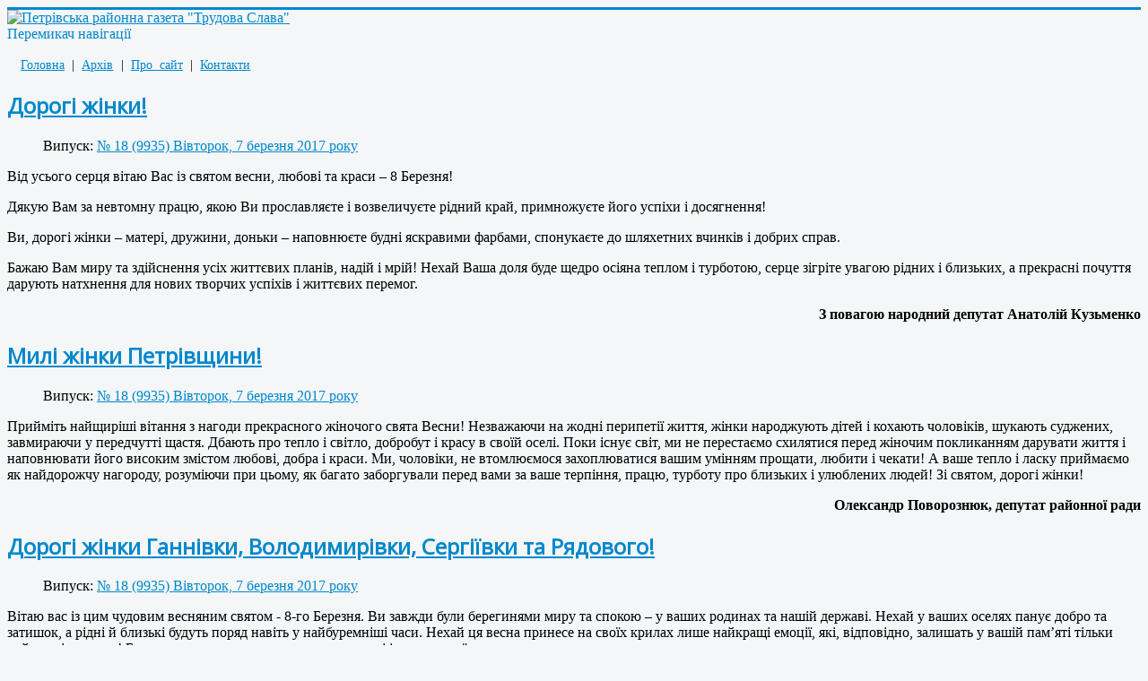

--- FILE ---
content_type: text/html; charset=utf-8
request_url: https://tspetrovo.net/9935.html
body_size: 22461
content:
<!DOCTYPE html>
<html lang="uk-ua" dir="ltr">
<head>
	<meta name="viewport" content="width=device-width, initial-scale=1.0" />
	<meta charset="utf-8" />
	<base href="https://tspetrovo.net/9935.html" />
	<meta name="description" content="Сайт Петрівської районної газети «Трудова Слава». Новини Петрівського району і не тільки ..  " />
	<meta name="generator" content="Joomla! - Open Source Content Management" />
	<title>№ 18 (9935) Вівторок, 7 березня 2017 року — Петрівська районна газета &quot;Трудова Слава&quot;</title>
	<link href="/9935.feed?type=rss" rel="alternate" type="application/rss+xml" title="RSS 2.0" />
	<link href="/9935.feed?type=atom" rel="alternate" type="application/atom+xml" title="Atom 1.0" />
	<link href="/templates/protostar/favicon.ico" rel="shortcut icon" type="image/vnd.microsoft.icon" />
	<link href="/media/modals/css/bootstrap.min.css" rel="stylesheet" />
	<link href="/templates/protostar/css/template.css?33dee80129e2c7d5a334c2173e16e64c" rel="stylesheet" />
	<link href="//fonts.googleapis.com/css?family=Open+Sans" rel="stylesheet" />
	<style>

	h1, h2, h3, h4, h5, h6, .site-title {
		font-family: 'Open Sans', sans-serif;
	}
	body.site {
		border-top: 3px solid #0088cc;
		background-color: #f4f6f7;
	}
	a {
		color: #0088cc;
	}
	.nav-list > .active > a,
	.nav-list > .active > a:hover,
	.dropdown-menu li > a:hover,
	.dropdown-menu .active > a,
	.dropdown-menu .active > a:hover,
	.nav-pills > .active > a,
	.nav-pills > .active > a:hover,
	.btn-primary {
		background: #0088cc;
	}
	</style>
	<script src="/media/jui/js/jquery.min.js?33dee80129e2c7d5a334c2173e16e64c"></script>
	<script src="/media/jui/js/jquery-noconflict.js?33dee80129e2c7d5a334c2173e16e64c"></script>
	<script src="/media/jui/js/jquery-migrate.min.js?33dee80129e2c7d5a334c2173e16e64c"></script>
	<script src="/media/system/js/caption.js?33dee80129e2c7d5a334c2173e16e64c"></script>
	<script src="/media/modals/js/jquery.colorbox-min.js"></script>
	<script src="/media/modals/js/script.min.js"></script>
	<script src="/media/jui/js/bootstrap.min.js?33dee80129e2c7d5a334c2173e16e64c"></script>
	<script src="/templates/protostar/js/template.js?33dee80129e2c7d5a334c2173e16e64c"></script>
	<!--[if lt IE 9]><script src="/media/jui/js/html5.js?33dee80129e2c7d5a334c2173e16e64c"></script><![endif]-->
	<script>
jQuery(window).on('load',  function() {
				new JCaption('img.caption');
			});
var modal_class = 'modal_link'; var modal_defaults = { opacity: '0.7',maxWidth: '95%',maxHeight: '95%',current: '{current} / {total}',previous: 'previous',next: 'next',close: 'close',xhrError: 'This content failed to load.',imgError: 'This image failed to load.' };
</script>

<script charset="UTF-8" src="//cdn.sendpulse.com/28edd3380a1c17cf65b137fe96516659/js/push/dbabb9f8a773a21c46cffa1baf967417_1.js" async></script>	
</head>
<body class="site com_content view-category layout-blog no-task itemid-462">
	<!-- Body -->
	<div class="body" id="top">
		<div class="container">
			<!-- Header -->
			<header class="header" role="banner">
				<div class="header-inner clearfix">
					<a class="brand pull-left" href="/">
						<img src="https://tspetrovo.net/images/logo.jpg" alt="Петрівська районна газета &quot;Трудова Слава&quot;" style="width:100%;border-radius:10px;" />											</a>
					<div class="header-search pull-right">
						
					</div>
				</div>
			</header>
							<nav class="navigation" role="navigation">
					<div class="navbar pull-left">
						<a class="btn btn-navbar collapsed" data-toggle="collapse" data-target=".nav-collapse">
							<span class="element-invisible">Перемикач навігації</span>
							<span class="icon-bar"></span>
							<span class="icon-bar"></span>
							<span class="icon-bar"></span>
						</a>
					</div>
					<div class="nav-collapse">
						

<div class="custom"  >
	<p><span style="font-size: 14px; word-spacing: 0.3em; padding-left: 15px;"> <a href="https://tspetrovo.net/">Головна</a> | <a href="/archive.html">Архiв</a> | <a href="/about.html">Про сайт</a> | <a href="/contact.html">Контакти</a></div>

					</div>
				</nav>
						
			<div class="row-fluid">
								<main id="content" role="main" class="span9">
					<!-- Begin Content -->
					
					<div id="system-message-container">
	</div>

					<div class="blog" itemscope itemtype="https://schema.org/Blog">
	
		
	
	
	
				<div class="items-leading clearfix">
							<div class="leading-0"
					itemprop="blogPost" itemscope itemtype="https://schema.org/BlogPosting"></hr></hr>
					

	<div class="page-header">
					<h2 itemprop="name">
									<a href="/9935/4606-dorogi-zhinki.html" itemprop="url">
						Дорогі жінки!					</a>
							</h2>
				
		
				
			</div>




    		<dl class="article-info muted">

		
			<dt class="article-info-term">
																</dt>

			
			
										<dd class="category-name">
																		Випуск: <a href="/9935.html" itemprop="genre">№ 18 (9935) Вівторок, 7 березня 2017 року</a>							</dd>			
			
			
		
					
			
						</dl>




<p>Від усього серця вітаю Вас із святом весни, любові та краси – 8 Березня!</p>
<p>Дякую Вам за невтомну працю, якою Ви прославляєте і возвеличуєте рідний край, примножуєте його успіхи і досягнення!</p>
<p>Ви, дорогі жінки – матері, дружини, доньки – наповнюєте будні яскравими фарбами, спонукаєте до шляхетних вчинків і добрих справ.</p>
<p>Бажаю Вам миру та здійснення усіх життєвих планів, надій і мрій! Нехай Ваша доля буде щедро осіяна теплом і турботою, серце зігріте увагою рідних і близьких, а прекрасні почуття дарують натхнення для нових творчих успіхів і життєвих перемог.</p>
<p style="text-align: right;"><strong>З повагою народний депутат Анатолій Кузьменко</strong></p>



				</div>
											<div class="leading-1"
					itemprop="blogPost" itemscope itemtype="https://schema.org/BlogPosting"></hr></hr>
					

	<div class="page-header">
					<h2 itemprop="name">
									<a href="/9935/4607-mili-zhinki-petrivshchini.html" itemprop="url">
						Милі жінки Петрівщини!					</a>
							</h2>
				
		
				
			</div>




    		<dl class="article-info muted">

		
			<dt class="article-info-term">
																</dt>

			
			
										<dd class="category-name">
																		Випуск: <a href="/9935.html" itemprop="genre">№ 18 (9935) Вівторок, 7 березня 2017 року</a>							</dd>			
			
			
		
					
			
						</dl>




<p>Прийміть найщиріші вітання з нагоди прекрасного жіночого свята Весни! Незважаючи на жодні перипетії життя, жінки народжують дітей і кохають чоловіків, шукають суджених, завмираючи у передчутті щастя. Дбають про тепло і світло, добробут і красу в своїй оселі. Поки існує світ, ми не перестаємо схилятися перед жіночим покликанням дарувати життя і наповнювати його високим змістом любові, добра і краси. Ми, чоловіки, не втомлюємося захоплюватися вашим умінням прощати, любити і чекати! А ваше тепло і ласку приймаємо як найдорожчу нагороду, розуміючи при цьому, як багато заборгували перед вами за ваше терпіння, працю, турботу про близьких і улюблених людей! Зі святом, дорогі жінки!</p>
<p style="text-align: right;"><strong>Олександр Поворознюк, депутат районної ради</strong></p>



				</div>
											<div class="leading-2"
					itemprop="blogPost" itemscope itemtype="https://schema.org/BlogPosting"></hr></hr>
					

	<div class="page-header">
					<h2 itemprop="name">
									<a href="/9935/4608-dorogi-zhinki-gannivki-volodimirivki-sergijivki-ta-ryadovogo.html" itemprop="url">
						Дорогі жінки Ганнівки, Володимирівки, Сергіївки та Рядового!					</a>
							</h2>
				
		
				
			</div>




    		<dl class="article-info muted">

		
			<dt class="article-info-term">
																</dt>

			
			
										<dd class="category-name">
																		Випуск: <a href="/9935.html" itemprop="genre">№ 18 (9935) Вівторок, 7 березня 2017 року</a>							</dd>			
			
			
		
					
			
						</dl>




<p>Вітаю вас із цим чудовим весняним святом - 8-го Березня. Ви завжди були берегинями миру та спокою – у ваших родинах та нашій державі. Нехай у ваших оселях панує добро та затишок, а рідні й близькі будуть поряд навіть у найбуремніші часи. Нехай ця весна принесе на своїх крилах лише найкращі емоції, які, відповідно, залишать у вашій пам’яті тільки найкращі спогади! Бажаю вам неземного кохання, взаємності і ангельської краси.</p>
<p style="text-align: right;"><strong>Ніна Цапенко, Ганнівський сільський голова</strong></p>



				</div>
											<div class="leading-3"
					itemprop="blogPost" itemscope itemtype="https://schema.org/BlogPosting"></hr></hr>
					

	<div class="page-header">
					<h2 itemprop="name">
									<a href="/9935/4609-mi-jiji-lyubimo-i-povazhaemo.html" itemprop="url">
						Ми її любимо і поважаємо					</a>
							</h2>
				
		
				
			</div>




    		<dl class="article-info muted">

		
			<dt class="article-info-term">
																</dt>

			
			
										<dd class="category-name">
																		Випуск: <a href="/9935.html" itemprop="genre">№ 18 (9935) Вівторок, 7 березня 2017 року</a>							</dd>			
			
			
		
					
			
						</dl>




<p style="text-align: center;"><em><span style="text-decoration: underline;">Жінка в пожежно-рятувальній службі</span></em></p>
<p>У нашому селищі міського типу проживає чарівна жінка - Зоя Іванівна Сокол. Вона працює диспетчером в пожежно-рятувальній частині понад 18 років. Колеги знають її як привітну і добру людину.</p>
<p>Народилася - Зоя Іванівна в Новгомиргородському ра-йоні , але життя так склалося, що їй з родиною довелося переїхати до смт. Петрового, де вона і прийшла працювати в службу порятунку в 1996 році. В колективі її поважають за чесність, ввічливість, добросовісне ставлення до посадових обов’язків. А ще Зоя Іванівна завжди готова прийти на допомогу колегам, розрадити добрим словом і порадою.<br />У подружньому житті наша колега теж щаслива. Вона має чоловіка та двох синів. Найбільшою ж радістю для Зої Іванівни є онук, якому вона віддає любов і тепло своєї душі.</p>
<p>Користуючись нагодою, щиро вітаю весь жіночий трудовий колектив 32-ДПРЧ та усіх жінок Петрівського району з цим жіночим весняним та сонячним святом! Щастя вам, щирого кохання та побільше радісних моментів у вашому житті!!!</p>
<p style="text-align: right;"><strong>Володимир Малюта, начальник Петрівського РС У ДСНС України у Кіровоградській області.</strong></p>



				</div>
											<div class="leading-4"
					itemprop="blogPost" itemscope itemtype="https://schema.org/BlogPosting"></hr></hr>
					

	<div class="page-header">
					<h2 itemprop="name">
									<a href="/9935/4610-najkrasivishi-ta-najcharivnishi-zhinki-petrivskoji-teritorialnoji-gromadi.html" itemprop="url">
						Найкрасивіші та найчарівніші жінки Петрівської територіальної громади!					</a>
							</h2>
				
		
				
			</div>




    		<dl class="article-info muted">

		
			<dt class="article-info-term">
																</dt>

			
			
										<dd class="category-name">
																		Випуск: <a href="/9935.html" itemprop="genre">№ 18 (9935) Вівторок, 7 березня 2017 року</a>							</dd>			
			
			
		
					
			
						</dl>




<p><a class="modal modal_link" href="/images/2017/9935/9935-1-l.jpg" target="_blank" rel="prefetch"><img style="margin: 10px; float: left;" src="/images/2017/9935/9935-1-s.jpg" alt="" width="214" height="150" /></a>Весь колектив вітає вас з весняним святом - 8 Березня! Бажаємо вам міцного здоров’я, нев’янучої молодості на багато весен, кохання і гармонії! Щоб у ваших ніжних душах завжди цвіла весна, у ваших родинах були лад, тепло і затишок. Нехай прекрасні почуття зігрівають ваші серця і дарують окрилення для нових успіхів у сфері, якій ви присвятили свої знання і таланти. Залишайтеся завжди такими ж неповторними, тендітними та загадковими. І нехай ваші улюблені і близькі чоловіки піклуються про вас цілий рік, а не тільки в цей день. Ми від усієї душі приєднуємося до всіх побажань і поздоровлень, які ви вже отримали і ще отримаєте!</p>
<p style="text-align: right;"><strong>Світлана Тилик, Петрівський селищний голова</strong></p>



				</div>
											<div class="leading-5"
					itemprop="blogPost" itemscope itemtype="https://schema.org/BlogPosting"></hr></hr>
					

	<div class="page-header">
					<h2 itemprop="name">
									<a href="/9935/4611-shanovni-zhiteli-novostarodubskoji-teritorialnoji-gromadi.html" itemprop="url">
						Шановні жителі Новостародубської територіальної громади!					</a>
							</h2>
				
		
				
			</div>




    		<dl class="article-info muted">

		
			<dt class="article-info-term">
																</dt>

			
			
										<dd class="category-name">
																		Випуск: <a href="/9935.html" itemprop="genre">№ 18 (9935) Вівторок, 7 березня 2017 року</a>							</dd>			
			
			
		
					
			
						</dl>




<p><a class="modal modal_link" href="/images/2017/9935/9935-2-l.jpg" target="_blank" rel="prefetch"><img style="margin: 10px; float: left;" src="/images/2017/9935/9935-2-s.jpg" alt="" width="155" height="150" /></a>Жінка, як і весна, несе у світ особливу і велику місію природи – життя і любов, ніжність і турботу, натхнення і неповторність.</p>
<p>Щиросердечно вітаючи всіх з Міжнародним жіночим днем, низько вклоняємося вам, дорогі матері, дружини, сестри, доньки, колеги, від усього серця дякуємо, що ви завжди поруч з нами, що своєю повсякденною турботою і громадською діяльністю примножуєте добру славу та здобутки держави.</p>
<p>Щиро зичимо міцного здоров’я та довголіття, щастя та достатку. Нехай у ваших оселях завжди лунає дитячий сміх, панують злагода і любов.</p>
<p style="text-align: right;"><strong>Віктор Заїка, Новостародубський сільський голова</strong></p>



				</div>
											<div class="leading-6"
					itemprop="blogPost" itemscope itemtype="https://schema.org/BlogPosting"></hr></hr>
					

	<div class="page-header">
					<h2 itemprop="name">
									<a href="/9935/4612-lyubi-zhinki-zokrema-moji-dorogi-zemlyachki-z-chervonokostyantinivki-bashtinogo-krasnopillya.html" itemprop="url">
						Любі жінки, зокрема - мої дорогі землячки з Червонокостянтинівки, Баштиного, Краснопілля!					</a>
							</h2>
				
		
				
			</div>




    		<dl class="article-info muted">

		
			<dt class="article-info-term">
																</dt>

			
			
										<dd class="category-name">
																		Випуск: <a href="/9935.html" itemprop="genre">№ 18 (9935) Вівторок, 7 березня 2017 року</a>							</dd>			
			
			
		
					
			
						</dl>




<p><a class="modal modal_link" href="/images/2017/9935/9935-3-l.jpg" target="_blank" rel="prefetch"><img style="margin: 10px; float: left;" src="/images/2017/9935/9935-3-s.jpg" alt="" width="150" /></a>Прийміть сердечні вітання з нагоди чудового весняного свята - 8 Березня!</p>
<p>Бажаю здоров’я міцного, радості, багато щасливих весен та уваги рідних і близьких! Хай посмішка пробудженої природи і тепло додадуть вам сил, упевненості в собі. Хай будуть святковими ваші будні і завжди квітне сад у душі. Зі святом Весни!</p>
<p style="text-align: right;"><strong>Катерина Галуган, депутат районної ради</strong></p>



				</div>
											<div class="leading-7"
					itemprop="blogPost" itemscope itemtype="https://schema.org/BlogPosting"></hr></hr>
					

	<div class="page-header">
					<h2 itemprop="name">
									<a href="/9935/4613-nizhni-materi-turbotlivi-babusi-lyubi-sestri-kokhani-druzhini-mili-dochki-j-onuchki.html" itemprop="url">
						Ніжні матері, турботливі бабусі, любі сестри, кохані дружини, милі дочки й онучки!					</a>
							</h2>
				
		
				
			</div>




    		<dl class="article-info muted">

		
			<dt class="article-info-term">
																</dt>

			
			
										<dd class="category-name">
																		Випуск: <a href="/9935.html" itemprop="genre">№ 18 (9935) Вівторок, 7 березня 2017 року</a>							</dd>			
			
			
		
					
			
						</dl>




<p><a class="modal modal_link" href="/images/2017/9935/9935-4-l.jpg" target="_blank" rel="prefetch"><img style="margin: 10px; float: left;" src="/images/2017/9935/9935-4-s.jpg" alt="" width="211" height="150" /></a>Наші віддані і надійні друзі, близькі і рідні люди!</p>
<p>Сердечно вітаємо вас із найпрекраснішим святом весни – Міжнародним жіночим днем 8 Березня! Добрі і ласкаві, мужні і ранимі, такі хоробрі і такі тендітні, ви – найдорожче, що є в житті чоловіків.</p>
<p>Нехай в цей день погожий, ясний<br />В душі панує радість і цвіте краса!<br />У день весни на привітання рясний -<br />Жінки! Бажаємо Вам щастя і Добра!</p>
<p style="text-align: right;"><strong>Дирекція та профком ТОВ «Водянське»</strong></p>



				</div>
											<div class="leading-8"
					itemprop="blogPost" itemscope itemtype="https://schema.org/BlogPosting"></hr></hr>
					

	<div class="page-header">
					<h2 itemprop="name">
									<a href="/9935/4614-shanovni-zhinki-petrivshchini.html" itemprop="url">
						Шановні жінки Петрівщини!					</a>
							</h2>
				
		
				
			</div>




    		<dl class="article-info muted">

		
			<dt class="article-info-term">
																</dt>

			
			
										<dd class="category-name">
																		Випуск: <a href="/9935.html" itemprop="genre">№ 18 (9935) Вівторок, 7 березня 2017 року</a>							</dd>			
			
			
		
					
			
						</dl>




<p>Зі святом, рідні, кохані, шановні, прекрасні. Нехай весна живе у вашому серці. Щодня, за будь-якої погоди та при будь-якому настрої. А настрій - нехай вам забезпечують ті, хто поряд, хто любить вас і кого любите ви.</p>
<p>Від щирого серця хочеться привітати всіх наших красунь та розумниць. Не інакше - день Жінки - має бути особистим святом кожної свідомої людини. Людини, небайдужої до природніх цінностей та найперших людських пріоритетів. Рід, сім’я, мати, сестра, бабуся, подруга, - всі ці статуси важать багато для кожної людини у суспільстві. А людина - істота суспільна. Для чоловіків, крім того - дівчина, дружина, особливо дружина - уособлення затишку, статусу, роду, продовження життя.</p>
<p>Від усієї душі бажаємо вам величезного жіночого щастя, любові і добра! Нехай поруч з вами завжди будуть лише гідні люди, а серед них – чоловік, з яким будуть нестрашні будь-які негоди! Бажаємо, щоб кожен прийдешній день ви зустрічали з посмішкою, з передчуттям радості, із впевненістю і щиросердечним спокоєм!</p>
<p style="text-align: right;"><strong>Сергій Завалій, голова райдержадміністрації</strong><br /><strong>Тамара Сакара, голова районної ради</strong></p>



				</div>
											<div class="leading-9"
					itemprop="blogPost" itemscope itemtype="https://schema.org/BlogPosting"></hr></hr>
					

	<div class="page-header">
					<h2 itemprop="name">
									<a href="/9935/4615-dorogi-nashi-zhinki.html" itemprop="url">
						Дорогі наші жінки!					</a>
							</h2>
				
		
				
			</div>




    		<dl class="article-info muted">

		
			<dt class="article-info-term">
																</dt>

			
			
										<dd class="category-name">
																		Випуск: <a href="/9935.html" itemprop="genre">№ 18 (9935) Вівторок, 7 березня 2017 року</a>							</dd>			
			
			
		
					
			
						</dl>




<p>Щиро вітаємо вас з Міжнародним днем Жінок!</p>
<p>Кажуть: без верби і калини – нема України. Як нема її без мелодійної пісні, якої вчить свою дитину ненька, без материнської щирої ласки, яка так властива жінкам-українкам, без маленьких чарівних україночок, які символізують красу всього українського жіноцтва, бо ж щічки у них - калинові, вуста – малинові, а коси – від вербиченьки – ніжно кучеряві. Віки і тисячоліття світової історії осяяні вашою мудрістю та ніжністю, чарівністю та красою. І тільки завдяки вашій життєвій силі, насназі та довготерпінню з віку у вік продовжується рід людський на землі. У цей святковий день бажаємо всім жінкам міцного добробуту, довічного щастя, шаленого кохання та постійного добробуту. І нехай виконуються найзаповітніші мрії, адже бажання кожної жінки – закон.</p>
<p style="text-align: right;"><strong>Дирекція та профком ТОВ «Малинівське»</strong></p>



				</div>
											<div class="leading-10"
					itemprop="blogPost" itemscope itemtype="https://schema.org/BlogPosting"></hr></hr>
					

	<div class="page-header">
					<h2 itemprop="name">
									<a href="/9935/4616-vitaemo-nashikh-najprekrasnishikh-charivnikh-divovizhnikh-nepovtornikh-zhinok-z-8-bereznya.html" itemprop="url">
						Вітаємо наших найпрекрасніших, чарівних, дивовижних, неповторних жінок з 8 Березня!					</a>
							</h2>
				
		
				
			</div>




    		<dl class="article-info muted">

		
			<dt class="article-info-term">
																</dt>

			
			
										<dd class="category-name">
																		Випуск: <a href="/9935.html" itemprop="genre">№ 18 (9935) Вівторок, 7 березня 2017 року</a>							</dd>			
			
			
		
					
			
						</dl>




<p><a class="modal modal_link" href="/images/2017/9935/9935-5-l.jpg" target="_blank" rel="prefetch"><img style="margin: 10px; float: left;" src="/images/2017/9935/9935-5-s.jpg" alt="" width="241" height="150" /></a>Бажаємо вам теплоти, ніжності, весни, сонця, радості, любові. Нехай чоловіки вас балують і виконують всі бажання кожен день, щоб ви завжди відчували себе тендітними, жіночними і щасливими.</p>
<p>З весняним днем 8 Березня!<br />У ньому ніжність, ласка і тепло.<br />Ми вас всім серцем вітаємо,<br />Бажаємо радісних турбот:<br />Прийняти подарунки, привітання,<br />Вдихати квітковий аромат.<br />І оточеній бути увагою<br />Не тільки в свято, а завжди.<br />Бажаємо бути зіркою і музою,<br />На подвиги всіх надихати<br />І, нібито зірка на небі,<br />Світити і казково виблискувати!</p>
<p style="text-align: right;"><strong>З повагою колектив редакції «Трудова слава»</strong></p>



				</div>
											<div class="leading-11"
					itemprop="blogPost" itemscope itemtype="https://schema.org/BlogPosting"></hr></hr>
					

	<div class="page-header">
					<h2 itemprop="name">
									<a href="/9935/4617-dorogi-zhinki-tov-agrofirma-p-yatikhatska.html" itemprop="url">
						Дорогі жінки ТОВ «Агрофірма «П’ятихатська»!					</a>
							</h2>
				
		
				
			</div>




    		<dl class="article-info muted">

		
			<dt class="article-info-term">
																</dt>

			
			
										<dd class="category-name">
																		Випуск: <a href="/9935.html" itemprop="genre">№ 18 (9935) Вівторок, 7 березня 2017 року</a>							</dd>			
			
			
		
					
			
						</dl>




<p>Сердечно вітаю Вас із найпрекраснішим святом весни - Міжнародним жіночим днем 8 Березня.</p>
<p>Від усієї душі бажаю вам жіночого щастя, любові і добра! Нехай поруч з вами завжди будуть гідні люди, а серед них чоловік, з яким будуть не страшні будь-які негаразди. Щоб кожний день ви зустрічали з посмішкою, з передчуттям радості, із впевненістю і спокоєм. Від щирого серця бажаю міцного здоров’я, нев’янучої молодості та багато взаємного кохання! Нехай прекрасні почуття зігрівають ваші серця, а ви залишайтеся завжди такими ж неповторними. Бажаю здійснення усіх ваших мрій.</p>
<p style="text-align: right;"><strong>Олександр Поворознюк, генеральний директор ТОВ «Агрофірма «П’ятихатська» </strong></p>



				</div>
											<div class="leading-12"
					itemprop="blogPost" itemscope itemtype="https://schema.org/BlogPosting"></hr></hr>
					

	<div class="page-header">
					<h2 itemprop="name">
									<a href="/9935/4618-shanovni-zhinki-tov-agrofirma-p-yatikhatska.html" itemprop="url">
						Шановні жінки ТОВ «Агрофірма «П’ятихатська»!					</a>
							</h2>
				
		
				
			</div>




    		<dl class="article-info muted">

		
			<dt class="article-info-term">
																</dt>

			
			
										<dd class="category-name">
																		Випуск: <a href="/9935.html" itemprop="genre">№ 18 (9935) Вівторок, 7 березня 2017 року</a>							</dd>			
			
			
		
					
			
						</dl>




<p>Щиросердно вітаємо вас з Міжнародним жіночим днем 8 Березня!</p>
<p>Бажаємо весни в душі, тепла та затишку в оселі, гармонії, щастя й любові, міцного здоров’я, нев’янучої молодості та багато взаємного кохання! Нехай прекрасні почуття зігрівають ваші серця, а ви залишайтеся завжди такими ж неповторними, якими є зараз. Від усієї душі приєднуємось до всіх вітань та поздоровлень, що ви вже отримали, та ще раз бажаємо здійснення усіх ваших мрій.</p>
<p style="text-align: right;"><strong>Дирекція та профком ТОВ «Агрофірма «П’ятихатська»</strong></p>



				</div>
											<div class="leading-13"
					itemprop="blogPost" itemscope itemtype="https://schema.org/BlogPosting"></hr></hr>
					

	<div class="page-header">
					<h2 itemprop="name">
									<a href="/9935/4619-dorogi-nashi-zhinki-pratsivniki-pajoviki-ta-pensioneri-pp-druzhba.html" itemprop="url">
						Дорогі наші жінки - працівники, пайовики та пенсіонери ПП «Дружба»!					</a>
							</h2>
				
		
				
			</div>




    		<dl class="article-info muted">

		
			<dt class="article-info-term">
																</dt>

			
			
										<dd class="category-name">
																		Випуск: <a href="/9935.html" itemprop="genre">№ 18 (9935) Вівторок, 7 березня 2017 року</a>							</dd>			
			
			
		
					
			
						</dl>




<p>Від щирого серця вітаємо вас з 8 Березня і бажаємо, щоб у наших серцях завжди розквітала весна! Щастя і кохання вам, здійснення мрій! Нехай кожен ваш день буде сонячним і радісним, нехай довкола вас панують любов, а на вашу честь розквітають квіти й звучить музика. Будьте завжди усміхнені, сповнені надій та оптимізму. Бажаємо вам вдачі, міцного здоров’я, хай у ваших оселях завжди панують мир, злагода і добробут.</p>
<p style="text-align: right;"><strong>Віталій Волков, генеральний директор ПП «Дружба»</strong></p>



				</div>
											<div class="leading-14"
					itemprop="blogPost" itemscope itemtype="https://schema.org/BlogPosting"></hr></hr>
					

	<div class="page-header">
					<h2 itemprop="name">
									<a href="/9935/4620-lyubi-zhinki-chechelijivki-ta-oleksandrivki.html" itemprop="url">
						Любі жінки Чечеліївки та Олександрівки!					</a>
							</h2>
				
		
				
			</div>




    		<dl class="article-info muted">

		
			<dt class="article-info-term">
																</dt>

			
			
										<dd class="category-name">
																		Випуск: <a href="/9935.html" itemprop="genre">№ 18 (9935) Вівторок, 7 березня 2017 року</a>							</dd>			
			
			
		
					
			
						</dl>




<p>Щиро і сердечно вітаю вас із весняним святом – 8 Березня. Від усієї душі бажаю величезного жіночого щастя, любові і добра! Нехай поруч з вами завжди будуть лише гідні люди, а серед них – чоловік, з яким будуть нестрашні будь–які негоди! Бажаю, щоб кожен прийдешній день ви зустрічали з посмішкою, з передчуттям радості, із впевненістю і щиросердечним спокоєм! Єдності, згоди і благополуччя вашим родинам! Міцного здоров’я, здійснення всіх мрій та бажань. Хай у ваших оселях завжди панують мир, злагода та добробут.</p>
<p style="text-align: right;"><strong>Сергій Дяченко, Чечеліївський сільський голова</strong></p>



				</div>
											<div class="leading-15"
					itemprop="blogPost" itemscope itemtype="https://schema.org/BlogPosting"></hr></hr>
					

	<div class="page-header">
					<h2 itemprop="name">
									<a href="/9935/4621-dorogi-zhinki-sela-zelenogo.html" itemprop="url">
						Дорогі жінки села Зеленого!					</a>
							</h2>
				
		
				
			</div>




    		<dl class="article-info muted">

		
			<dt class="article-info-term">
																</dt>

			
			
										<dd class="category-name">
																		Випуск: <a href="/9935.html" itemprop="genre">№ 18 (9935) Вівторок, 7 березня 2017 року</a>							</dd>			
			
			
		
					
			
						</dl>




<p>З ледь відчутним весняним подихом приходить до нас жіноче свято – 8 Березня.</p>
<p>Цей день несе у світ ніжність і красу. Адже усе найдорожче, що є у нашому житті: щастя, радість, надія, кохання - пов’язане з жінкою. Без вас, дорогі наші, не було б стільки світла, любові і тепла. Ви наповнюєте будні яскравими фарбами, спонукаєте до шляхетних вчинків і добрих справ. Від усієї душі бажаю вам здійснення усіх життєвих планів, надій і мрій! Нехай кожен день вашого життя буде світлим і сонячним, дарує радість творчого натхнення, приємні несподіванки і душевний комфорт!</p>
<p style="text-align: right;"><strong>Інна Беркун, Зеленський сільський голова</strong></p>



				</div>
											<div class="leading-16"
					itemprop="blogPost" itemscope itemtype="https://schema.org/BlogPosting"></hr></hr>
					

	<div class="page-header">
					<h2 itemprop="name">
									<a href="/9935/4622-dorogi-zhinki-iskrivskoji-teritorialnoji-gromadi.html" itemprop="url">
						Дорогі жінки Іскрівської територіальної громади!					</a>
							</h2>
				
		
				
			</div>




    		<dl class="article-info muted">

		
			<dt class="article-info-term">
																</dt>

			
			
										<dd class="category-name">
																		Випуск: <a href="/9935.html" itemprop="genre">№ 18 (9935) Вівторок, 7 березня 2017 року</a>							</dd>			
			
			
		
					
			
						</dl>




<p>Прийміть сердечні вітання з нагоди чудового весняного свята 8 Березня! Мудреці кажуть: «Царство жінки – це царство ніжності, тонкості і терпіння». І завдання чоловіка не зруйнувати його, а захистити від усіх можливих життєвих негараздів. Ми схиляємось перед головним жіночим талантом – віддавати себе, свої найкращі якості близьким людям. Ви даєте нам нові сили, допомагаєте стати кращими, добрішими, впевненішими в собі. Для цього необхідний особливий жіночий такт, інтуїція, терпіння, витримка, напруження душевних сил – ті дивовижні якості, яких часто так не вистачає нам, чоловікам.</p>
<p style="text-align: right;"><strong>Микола Платошин, Іскрівський сільський голова</strong></p>



				</div>
											<div class="leading-17"
					itemprop="blogPost" itemscope itemtype="https://schema.org/BlogPosting"></hr></hr>
					

	<div class="page-header">
					<h2 itemprop="name">
									<a href="/9935/4623-lyubi-nashi-zhinki-josipivskoji-teritorialnoji-gromadi-pratsivniki-silgosppidpriemstv.html" itemprop="url">
						Любі наші жінки Йосипівської територіальної громади, працівники сільгосппідприємств!					</a>
							</h2>
				
		
				
			</div>




    		<dl class="article-info muted">

		
			<dt class="article-info-term">
																</dt>

			
			
										<dd class="category-name">
																		Випуск: <a href="/9935.html" itemprop="genre">№ 18 (9935) Вівторок, 7 березня 2017 року</a>							</dd>			
			
			
		
					
			
						</dl>




<p>Щиро вітаємо вас з Міжнародним днем Жінок! Віки і тисячоліття світової історії осяяні вашою мудрістю та ніжністю, чарівністю та красою. І тільки завдяки вашій життєвій силі, насназі та довготерпінню з віку у вік продовжується рід людський на землі. Матір, сестра, кохана – першопочаток супроводжує нас до останнього подиху. У цей святковий день бажаємо усім жінкам міцного добробуту, довічного щастя, шаленого кохання та по-стійного душевного комфорту. І нехай виконуються найзаповітніші мрії, адже бажання кожної жінки – закон, якому ми чоловіки, з радістю коримося.</p>
<p style="text-align: right;"><strong>Іван Шульга, Йосипівський сільський голова</strong></p>



				</div>
											<div class="leading-18"
					itemprop="blogPost" itemscope itemtype="https://schema.org/BlogPosting"></hr></hr>
					

	<div class="page-header">
					<h2 itemprop="name">
									<a href="/9935/4624-serdechno-vitaemo-zhinok-luganki.html" itemprop="url">
						Сердечно вітаємо жінок Луганки!					</a>
							</h2>
				
		
				
			</div>




    		<dl class="article-info muted">

		
			<dt class="article-info-term">
																</dt>

			
			
										<dd class="category-name">
																		Випуск: <a href="/9935.html" itemprop="genre">№ 18 (9935) Вівторок, 7 березня 2017 року</a>							</dd>			
			
			
		
					
			
						</dl>




<p>Із найпрекраснішим святом весни – Міжнародним жіночим днем 8 Березня!</p>
<p>Добрі і ласкаві, мужні і ранимі, такі хоробрі і такі тендітні, ви – найдорожче, що є в житті чоловіків. Охоронниці домашнього вогнища, берегині роду людського, ви народжуєте і виховуєте дітей, передаючи з покоління в покоління традиції високої духовності, культури, працьовитості. Щедрість ваших душ зігріває, сила духу – захоплює, а краса – вселяє віру в те, що світ буде врятований. Від усієї душі бажаю вам величезного жіночого щастя, любові і добра!</p>
<p style="text-align: right;"><strong>Роман Штурмак, Луганський сільський голова</strong></p>



				</div>
											<div class="leading-19"
					itemprop="blogPost" itemscope itemtype="https://schema.org/BlogPosting"></hr></hr>
					

	<div class="page-header">
					<h2 itemprop="name">
									<a href="/9935/4625-dorogi-zhinki-sela-malinivki.html" itemprop="url">
						Дорогі жінки села Малинівки!					</a>
							</h2>
				
		
				
			</div>




    		<dl class="article-info muted">

		
			<dt class="article-info-term">
																</dt>

			
			
										<dd class="category-name">
																		Випуск: <a href="/9935.html" itemprop="genre">№ 18 (9935) Вівторок, 7 березня 2017 року</a>							</dd>			
			
			
		
					
			
						</dl>




<p>З нагоди прекрасного весняного свята – Міжнародного жіночого дня 8 Березня!</p>
<p>Від усього серця вітаю вас і бажаю міцного здоров’я, благополуччя, радості, кохання і краси. Адже усе найсвятіше, що дарує нам доля, пов’язане саме з вами. Хай це свято зігріває надіями, а любов і віра огортають вас і вашу родину щастям і благополуччям! Успіхів вам, гарного святкового настрою, міцного здоров’я, оптимізму та усіляких гараздів! Будьте коханими і кохайте, а ми, чоловіки, робитимемо все, аби ви почувалися щасливими.</p>
<p style="text-align: right;"><strong>Едуард Яротник, Малинівський сільський голова</strong></p>



				</div>
											<div class="leading-20"
					itemprop="blogPost" itemscope itemtype="https://schema.org/BlogPosting"></hr></hr>
					

	<div class="page-header">
					<h2 itemprop="name">
									<a href="/9935/4626-dorogi-zhinki-pratsivniki-pajoviki-ta-pensioneri-tov-veres.html" itemprop="url">
						Дорогі жінки – працівники, пайовики та пенсіонери ТОВ «Верес»!					</a>
							</h2>
				
		
				
			</div>




    		<dl class="article-info muted">

		
			<dt class="article-info-term">
																</dt>

			
			
										<dd class="category-name">
																		Випуск: <a href="/9935.html" itemprop="genre">№ 18 (9935) Вівторок, 7 березня 2017 року</a>							</dd>			
			
			
		
					
			
						</dl>




<p>Від усього серця вітаємо вас із святом весни, любові та краси – Міжнaродним жіночим днем 8 Березня!</p>
<p>Низький уклін вам, шановні трудівниці і ветерани праці, за материнську ласку і мудрість, ніжність і добре слово.</p>
<p>Ви, як ніхто, вмієте привносити радість у свій труд, надихати на високі досягнення і самим досягати значних результатів. Від усього серця бажаємо вам добра і благополуччя, миру і злагоди, творчих успіхів і життєвих перемог, сімейного затишку і кохання. Нехай у вашому домі панують спокій та добробут, зігріті теплом та повагою рідних та близьких. Нехай ваші родини завжди будуть щасливими!</p>
<p style="text-align: right;"><strong>Дирекція ТОВ «Верес»</strong></p>



				</div>
											<div class="leading-21"
					itemprop="blogPost" itemscope itemtype="https://schema.org/BlogPosting"></hr></hr>
					

	<div class="page-header">
					<h2 itemprop="name">
									<a href="/9935/4627-lyubi-zhinki-pratsivnitsi-pajoviki-ta-pensioneri-tov-mayak.html" itemprop="url">
						Любі жінки – працівниці, пайовики та пенсіонери ТОВ «Маяк»					</a>
							</h2>
				
		
				
			</div>




    		<dl class="article-info muted">

		
			<dt class="article-info-term">
																</dt>

			
			
										<dd class="category-name">
																		Випуск: <a href="/9935.html" itemprop="genre">№ 18 (9935) Вівторок, 7 березня 2017 року</a>							</dd>			
			
			
		
					
			
						</dl>




<p>Вкотре прийшло радісне свято - 8 Березня! Вітаємо вас із святом Весни!</p>
<p>Щиро бажаємо весняної повені щастя, натхнення, любові, оновлення, процвітання, віри.</p>
<p>Повертає тепло, повертає весна, й символічно, що найперше свято присвячене вам і осяяне вами, мов сонцем. У буднях сьогодення ми часто не помічаємо, скільки прекрасних, розумних, добросовісних, самовідданих жінок працює серед нас. Бажаємо вам, дорогі наші мами і сестри, дружини і бабусі, онучки і доні, міцного здоров’я, невичерпної творчої енергії, добра й упевненості у своїх силах, розуміння, кохання та вірності ваших близьких.</p>
<p style="text-align: right;"><strong>Дирекція та профком ТОВ «Маяк»</strong></p>



				</div>
											<div class="leading-22"
					itemprop="blogPost" itemscope itemtype="https://schema.org/BlogPosting"></hr></hr>
					

	<div class="page-header">
					<h2 itemprop="name">
									<a href="/9935/4628-shanovni-osvityani-ta-vsi-zhinki-petrivshchini.html" itemprop="url">
						Шановні освітяни та всі жінки Петрівщини!					</a>
							</h2>
				
		
				
			</div>




    		<dl class="article-info muted">

		
			<dt class="article-info-term">
																</dt>

			
			
										<dd class="category-name">
																		Випуск: <a href="/9935.html" itemprop="genre">№ 18 (9935) Вівторок, 7 березня 2017 року</a>							</dd>			
			
			
		
					
			
						</dl>




<p>Прийміть щирі вітання з прекрасним жіночим святом Весни!</p>
<p>Нехай лагідна посмішка весняного сонця дарує вам міцне здоров’я, красу та чарівність, родинне тепло та затишок. Нехай ваша доброта, ніжність, жіночність зажди сповнюють серця радістю і любов’ю, які є запорукою миру та злагоди, здійснення кращих мрій і сподівань, а ваша праця йде на користь справі, дає наснагу для здійснення всіх ваших задумів. Тому від імені усіх чоловіків відділу освіти дозвольте низько вклонитися вам і ще раз побажати, аби всі ваші мрії та найкращі побажання здійснилися якомога швидше. А також – найвищого вам Божого благословення, душевного тепла і родинного затишку! Ще раз із святом вас!</p>
<p style="text-align: right;"><strong>Григорій Москалець, начальник відділу освіти, молоді та спорту РДА</strong><br /><strong>Людмила Горбанець, голова районної профспілкової організації працівників освіти</strong></p>



				</div>
											<div class="leading-23"
					itemprop="blogPost" itemscope itemtype="https://schema.org/BlogPosting"></hr></hr>
					

	<div class="page-header">
					<h2 itemprop="name">
									<a href="/9935/4629-shanovni-zhinki-oleksandro-mar-jivki-zelenogo-gayu-ta-laniv.html" itemprop="url">
						Шановні жінки Олександро-Мар’ївки, Зеленого Гаю та Ланів!					</a>
							</h2>
				
		
				
			</div>




    		<dl class="article-info muted">

		
			<dt class="article-info-term">
																</dt>

			
			
										<dd class="category-name">
																		Випуск: <a href="/9935.html" itemprop="genre">№ 18 (9935) Вівторок, 7 березня 2017 року</a>							</dd>			
			
			
		
					
			
						</dl>




<p>Бажаю вам міцного здоров’я, родинного затишку, кохання та гармонії в житті. Щоб ваша життєва стежина була встелена квітами, а доля дарувала вам багато приємних несподіванок. Ми вдячні вам за красу і ніжність, доброту і щиросердечну чуйність, затишні вечори в колі родини, розумних і талановитих дітей. Саме ви оточуєте близьких людей любов’ю й увагою, і, незважаючи на численні турботи, пов’язані з роботою і родиною, даруєте їм спокій і щастя. Ви не забуваєте ділитися своїм теплом, підтримуючи добрим словом, надихаючи на подвиги, творчість, працю. Нехай там, де ви з’являєтеся, розцвітають посмішки і чуються компліменти. Будьте улюблені і щасливі!</p>
<p style="text-align: right;"><strong>Наталія Лепська, Петрівський сільський голова</strong></p>



				</div>
											<div class="leading-24"
					itemprop="blogPost" itemscope itemtype="https://schema.org/BlogPosting"></hr></hr>
					

	<div class="page-header">
					<h2 itemprop="name">
									<a href="/9935/4630-dorogi-nashi-zhinki-bogdanivskoji-teritorialnoji-gromadi.html" itemprop="url">
						Дорогі наші жінки Богданівської територіальної громади!					</a>
							</h2>
				
		
				
			</div>




    		<dl class="article-info muted">

		
			<dt class="article-info-term">
																</dt>

			
			
										<dd class="category-name">
																		Випуск: <a href="/9935.html" itemprop="genre">№ 18 (9935) Вівторок, 7 березня 2017 року</a>							</dd>			
			
			
		
					
			
						</dl>




<p>Сердечно вітаю вас із світлим святом краси та любові – Жіночим Днем 8 Березня!</p>
<p>У наших серцях прихід весни, усе найкраще і найдорожче – родинне тепло і затишок, безмежна душевна щедрість – все пов’язане з матерями, сестрами, доньками. У ці святкові дні хочеться побажати вам, вашим сім’ям міцного здоров’я, благополуччя, миру і надії. Щасливої вам жіночої долі, надійного чоловічого крила, квітів - ніжних і духмяних. Зичу вам родинного тепла, достатку і добра, краси і любові, віри в краще майбутнє – воно неодмінно настане, віри в людей – вони, переважно, є добрими, віри в себе – це запорука успіху!</p>
<p style="text-align: right;"><strong>Сергій Доцяк, Богданівський сільський голова</strong></p>



				</div>
											<div class="leading-25"
					itemprop="blogPost" itemscope itemtype="https://schema.org/BlogPosting"></hr></hr>
					

	<div class="page-header">
					<h2 itemprop="name">
									<a href="/9935/4631-lyubi-zhinki-pratsivnitsi-pajoviki-ta-pensioneri-tov-chechelijivske.html" itemprop="url">
						Любі жінки - працівниці, пайовики та пенсіонери ТОВ «Чечеліївське»					</a>
							</h2>
				
		
				
			</div>




    		<dl class="article-info muted">

		
			<dt class="article-info-term">
																</dt>

			
			
										<dd class="category-name">
																		Випуск: <a href="/9935.html" itemprop="genre">№ 18 (9935) Вівторок, 7 березня 2017 року</a>							</dd>			
			
			
		
					
			
						</dl>




<p>Сердечно вітаємо вас із найпрекраснішим святом весни – Міжнародним жіночим днем – 8 Березня!</p>
<p>Весна хоч і поступово, але невідворотно набирає обертів, а разом з нею – найкращі людські почуття, без яких неможливо уявити життя на нашій планеті. І саме прекрасна половина людства, її краса та ніжність асоціюється з пробудженням природи, коли ласкаві промінчики жіночих усмішок якось по-особливому починають обігрівати спраглі від зимових холодів чоловічі душі. Бажаємо вам міцного здоров’я, великого жіночого щастя, добра, любові. Зі святом Весни вас!</p>
<p style="text-align: right;"><strong>Дирекція ТОВ «Чечеліївске»</strong></p>



				</div>
											<div class="leading-26"
					itemprop="blogPost" itemscope itemtype="https://schema.org/BlogPosting"></hr></hr>
					

	<div class="page-header">
					<h2 itemprop="name">
									<a href="/9935/4632-shanovne-zhinotstvo-vodyanskoji-teritorialnoji-gromadi.html" itemprop="url">
						Шановне жіноцтво Водянської територіальної громади!					</a>
							</h2>
				
		
				
			</div>




    		<dl class="article-info muted">

		
			<dt class="article-info-term">
																</dt>

			
			
										<dd class="category-name">
																		Випуск: <a href="/9935.html" itemprop="genre">№ 18 (9935) Вівторок, 7 березня 2017 року</a>							</dd>			
			
			
		
					
			
						</dl>




<p>Щиро вітаю найкращу половину людства з Міжнародним жіночим днем – 8 Березня! Зичу вам, дорогі жінки, міцного здоров’я, щастя й сімейного благополуччя! Нарешті довгоочікуване свято прийшло до нас на поріг. Адже саме цей день ми вважаємо датою остаточної перемоги весни над зимовими холодами, саме велика червона вісімка на календарі додає чоловікам снаги й бажання більше подобатися вам, наші любі жінки, бути у ваших очах сильнішими, добрішими, мудрішими.</p>
<p style="text-align: right;"><strong>Оксана Гончаренко, Водянський сільський голова</strong></p>



				</div>
											<div class="leading-27"
					itemprop="blogPost" itemscope itemtype="https://schema.org/BlogPosting"></hr></hr>
					

	<div class="page-header">
					<h2 itemprop="name">
									<a href="/9935/4633-zi-svyatom-vas-dorogi-zhinki-ivanivki.html" itemprop="url">
						Зі святом Вас, дорогі жінки Іванівки!					</a>
							</h2>
				
		
				
			</div>




    		<dl class="article-info muted">

		
			<dt class="article-info-term">
																</dt>

			
			
										<dd class="category-name">
																		Випуск: <a href="/9935.html" itemprop="genre">№ 18 (9935) Вівторок, 7 березня 2017 року</a>							</dd>			
			
			
		
					
			
						</dl>




<p>У цей світлий день прийміть найщиріші вітання з прекрасним весняним святом краси і любові - 8 Березня.</p>
<p>Сьогодні Ви берете активну участь у всіх сферах життя, вносите неоціненний вклад у со-ціально-економічний розвиток нашого села і всієї країни. Але, у першу чергу, світлий образ прекрасної половини людства завжди був символом світу, домашнього вогнища, сімейного благополуччя. Нехай прекрасні почуття зігрівають ваші серця, нехай ваша доля буде щедро осінена теплом і любов’ю, а серце зігріте занепокоєнням і увагою рідних і близьких. Низький уклін вам, дорогі Жінки!</p>
<p style="text-align: right;"><strong>Людмила Коломієць, Іванівський сільський голова</strong></p>



				</div>
											<div class="leading-28"
					itemprop="blogPost" itemscope itemtype="https://schema.org/BlogPosting"></hr></hr>
					

	<div class="page-header">
					<h2 itemprop="name">
									<a href="/9935/4634-shanovni-zhinki-pratsivnitsi-pajoviki-ta-pensioneri.html" itemprop="url">
						Шановні жінки - працівниці, пайовики та пенсіонери!					</a>
							</h2>
				
		
				
			</div>




    		<dl class="article-info muted">

		
			<dt class="article-info-term">
																</dt>

			
			
										<dd class="category-name">
																		Випуск: <a href="/9935.html" itemprop="genre">№ 18 (9935) Вівторок, 7 березня 2017 року</a>							</dd>			
			
			
		
					
			
						</dl>




<p>Прийміть найщиріші вітання в день першого весняного свята 8 Березня – свята краси, гармонії і любові.</p>
<p>Це свято пробудження природи, свято початку весни. Це свято, коли ми, чоловіки, приносимо хвалу жінці, без якої наш рід не міг би зайняти гідного місця у світі, без якої ми не змогли б стати нацією і народом.</p>
<p>Бажаю вам міцного здоров’я, особистого щастя, поваги та злагоди в сім’ях. Веселого вам настрою, милосердної долі, невичерпного достатку, добра та благополуччя.</p>
<p style="text-align: right;"><strong>Анатолій Дорофеєв, генеральний директор ТОВ «Агродар»</strong></p>



				</div>
											<div class="leading-29"
					itemprop="blogPost" itemscope itemtype="https://schema.org/BlogPosting"></hr></hr>
					

	<div class="page-header">
					<h2 itemprop="name">
									<a href="/9935/4636-dorogu-milu-nizhku-vchitelku-irinu-igorivnu-gridasovu-vitaemo-zi-svyatom-vesni-8-bereznya.html" itemprop="url">
						Дорогу, милу, ніжку вчительку Ірину Ігорівну Гридасову вітаємо зі святом Весни - 8 Березня!					</a>
							</h2>
				
		
				
			</div>




    		<dl class="article-info muted">

		
			<dt class="article-info-term">
																</dt>

			
			
										<dd class="category-name">
																		Випуск: <a href="/9935.html" itemprop="genre">№ 18 (9935) Вівторок, 7 березня 2017 року</a>							</dd>			
			
			
		
					
			
						</dl>




<p>До Вас посміхається ранок весняний,<br />Даруючи чистих небес голубінь.<br />Ви завжди прекрасна, кохана, жадана,<br />Серця зігріває Ваш погляд ясний.<br />Нехай Вам завжди посміхається доля,<br />Хай шириться простір для сонячних мрій.<br />Хай низько вклоняються квіти довкола,<br />Бо Ви у цей день – королева весни.</p>
<p style="text-align: right;"><strong>З повагою батьки та учні 1-А класу.</strong></p>



				</div>
											<div class="leading-30"
					itemprop="blogPost" itemscope itemtype="https://schema.org/BlogPosting"></hr></hr>
					

	<div class="page-header">
					<h2 itemprop="name">
									<a href="/9935/4637-vdyachni-vam-za-podarovane-svyato.html" itemprop="url">
						Вдячні Вам за подароване свято!					</a>
							</h2>
				
		
				
			</div>




    		<dl class="article-info muted">

		
			<dt class="article-info-term">
																</dt>

			
			
										<dd class="category-name">
																		Випуск: <a href="/9935.html" itemprop="genre">№ 18 (9935) Вівторок, 7 березня 2017 року</a>							</dd>			
			
			
		
					
			
						</dl>




<p>У ці перші березневі дні свій день народження відзначає Олександр Григорович Поворознюк – людина, яка чимало корисного робить для розвитку і популяризації нашого ра-йону. А найголовніше – зробила дійсністю те, про що сотні уболівальників Петрівщини не могли сподіватися навіть у найсміливіших своїх фантазіях, подарувавши жителям ра-йону висококласне футбольне видовище.</p>
<p>От скажіть відверто: хтось міг собі уявити ще років зо 5-6 тому, коли на місці колишнього петрівського стадіону утворився вигін, на якому випасалися корови та кози, що невдовзі тут знову буде красень-стадіон. Та не лише стадіон, а ще й команда, до якої помірятися силами приїжджатимуть такі відомі у футбольному світі клуби, як «Іллічівець» з Маріуполя, «Верес» з Рівного, «Волинь» з Луцька, «Буковина» з Чернівців… Ще й зараз, пишучи ці рядки, мені здається, що пишу якусь неймовірну фантастичну казку… Але ж це не казка, це - дійсність, хоч би якою неймовірною вона не здавалась!</p>



	
<p class="readmore">
	<a href="/9935/4637-vdyachni-vam-za-podarovane-svyato.html" itemprop="url">
		<span class="icon-chevron-right"></span>
		Детальніше: Вдячні Вам за подароване свято!	</a>
</p>



				</div>
											<div class="leading-31"
					itemprop="blogPost" itemscope itemtype="https://schema.org/BlogPosting"></hr></hr>
					

	<div class="page-header">
					<h2 itemprop="name">
									<a href="/9935/4638-zhinka-prodovzhennya-rodu-lyudskogo.html" itemprop="url">
						Жінка - продовження роду людського					</a>
							</h2>
				
		
				
			</div>




    		<dl class="article-info muted">

		
			<dt class="article-info-term">
																</dt>

			
			
										<dd class="category-name">
																		Випуск: <a href="/9935.html" itemprop="genre">№ 18 (9935) Вівторок, 7 березня 2017 року</a>							</dd>			
			
			
		
					
			
						</dl>




<p>Жінка - це храм любові і добра, запорука миру і злагоди, надійний заслін на шляху в житті неприємних негараздів.</p>
<p>Жіноча доля споконвіку турботлива і відповідальна, а головне - народити і вигодувати материнським молоком дитину.</p>
<p>Тільки мати зможе так щиро та ласкаво приголубити дитину, тільки материнська любов незрадлива, тільки мамині натруджені теплі руки пахнуть хлібом і молоком, тільки мати може все життя чекати з війни сина, що не повернувся. Не вибирають в житті лише матір і Батьківщину. Святе ім’я - мати. Ось як співав Горчинський про матір:</p>
<p><em>Мамо, мамо, вічна і кохана </em><br /><em>Ви пробачте,що був неуважний,</em><br /><em>Знаю, Ви молилися за мене</em><br /><em>Дні і ночі, сива моя нене.</em></p>



	
<p class="readmore">
	<a href="/9935/4638-zhinka-prodovzhennya-rodu-lyudskogo.html" itemprop="url">
		<span class="icon-chevron-right"></span>
		Детальніше: Жінка - продовження роду людського	</a>
</p>



				</div>
											<div class="leading-32"
					itemprop="blogPost" itemscope itemtype="https://schema.org/BlogPosting"></hr></hr>
					

	<div class="page-header">
					<h2 itemprop="name">
									<a href="/9935/4639-virni-sertsya-ruki-robotyashchi.html" itemprop="url">
						Вірні серця, руки роботящі…					</a>
							</h2>
				
		
				
			</div>




    		<dl class="article-info muted">

		
			<dt class="article-info-term">
																</dt>

			
			
										<dd class="category-name">
																		Випуск: <a href="/9935.html" itemprop="genre">№ 18 (9935) Вівторок, 7 березня 2017 року</a>							</dd>			
			
			
		
					
			
						</dl>




<p>Хочу у переддень світлого свята весни і кохання сказати кілька слів про тих, кого воно стосується найбільше: кращу половину людства – наших ніжних, милих, коханих дружин, матерів, сестер і подруг.</p>
<p>Свого часу, до 1963 року, мені довелося працювати в радгоспі «П’ятихатський» трактористом. Мені завжди імпонувала колишня голова Ганнівської сільради Зінаїда Микитівна Ковальова – її діловитість, відповідальність, поєднання слова з ділом, вміння згуртувати людей на виконання різноманітних завдань. Вона і зараз на вістрі громадського життя територіальної громади, є однією з активних помічниць нинішнього сільського голови Ніни Степанівни Цапенко.</p>



	
<p class="readmore">
	<a href="/9935/4639-virni-sertsya-ruki-robotyashchi.html" itemprop="url">
		<span class="icon-chevron-right"></span>
		Детальніше: Вірні серця, руки роботящі…	</a>
</p>



				</div>
											<div class="leading-33"
					itemprop="blogPost" itemscope itemtype="https://schema.org/BlogPosting"></hr></hr>
					

	<div class="page-header">
					<h2 itemprop="name">
									<a href="/9935/4640-8-bereznya-traditsiji-riznikh-krajin.html" itemprop="url">
						8 Березня – традиції різних країн					</a>
							</h2>
				
		
				
			</div>




    		<dl class="article-info muted">

		
			<dt class="article-info-term">
																</dt>

			
			
										<dd class="category-name">
																		Випуск: <a href="/9935.html" itemprop="genre">№ 18 (9935) Вівторок, 7 березня 2017 року</a>							</dd>			
			
			
		
					
			
						</dl>




<p>Святкування 8 Березня – Міжнародного Жіночого Дня в різних країнах світу.</p>
<p style="text-align: center;"><em><strong>В Італії</strong></em></p>
<p>У цій країні чоловіків не пускають в жіночі компанії. Ви скажете – нічого собі. Так, так. Саме таким чином жінки Італії відзначають свою незалежність і свій жіночий день.<br />Вони йдуть в кафе або бари, п’ють легкі коктейлі. Пізніше направляються в чоловічі стрип-бари. У свято для жінок вхід безкоштовний. От так італійки!</p>
<p style="text-align: center;"><em><strong>В Японії</strong></em></p>



	
<p class="readmore">
	<a href="/9935/4640-8-bereznya-traditsiji-riznikh-krajin.html" itemprop="url">
		<span class="icon-chevron-right"></span>
		Детальніше: 8 Березня – традиції різних країн	</a>
</p>



				</div>
											<div class="leading-34"
					itemprop="blogPost" itemscope itemtype="https://schema.org/BlogPosting"></hr></hr>
					

	<div class="page-header">
					<h2 itemprop="name">
									<a href="/9935/4641-posmikhnitsya.html" itemprop="url">
						Посміхніться					</a>
							</h2>
				
		
				
			</div>




    		<dl class="article-info muted">

		
			<dt class="article-info-term">
																</dt>

			
			
										<dd class="category-name">
																		Випуск: <a href="/9935.html" itemprop="genre">№ 18 (9935) Вівторок, 7 березня 2017 року</a>							</dd>			
			
			
		
					
			
						</dl>




<p><a class="modal modal_link" href="/images/2017/9935/9935-6-l.jpg" target="_blank" rel="prefetch"><img style="margin: 10px; float: left;" src="/images/2017/9935/9935-6-s.jpg" alt="" width="300" height="244" /></a>Дружина чоловікові:<br />- Любий, а що ти мені подаруєш на 8 березня?<br />- Он бачиш за вікном MERCEDES-S 550 білий з чорним дахом стоїть?<br />- Ого… так!<br />- Ось тоооочно такого ж кольору труси!</p>
<p style="text-align: center;">* * *</p>
<p>Кожному чоловікові, що купив на 8 Березня сковорідку, — каска в дарунок!</p>
<p style="text-align: center;">* * *</p>
<p>Порада жінкам: “Якщо на 8 Березня чоловік подарував вам побутову техніку з “Ельдорадо”, подумайте, комусь же дісталася “друга безплатно”.</p>
<p style="text-align: center;">* * *</p>



	
<p class="readmore">
	<a href="/9935/4641-posmikhnitsya.html" itemprop="url">
		<span class="icon-chevron-right"></span>
		Детальніше: Посміхніться	</a>
</p>



				</div>
											<div class="leading-35"
					itemprop="blogPost" itemscope itemtype="https://schema.org/BlogPosting"></hr></hr>
					

	<div class="page-header">
					<h2 itemprop="name">
									<a href="/9935/4642-nash-shevchenko.html" itemprop="url">
						Наш Шевченко					</a>
							</h2>
				
		
				
			</div>




    		<dl class="article-info muted">

		
			<dt class="article-info-term">
																</dt>

			
			
										<dd class="category-name">
																		Випуск: <a href="/9935.html" itemprop="genre">№ 18 (9935) Вівторок, 7 березня 2017 року</a>							</dd>			
			
			
		
					
			
						</dl>




<p><em>Навесні, коли тануть сніги</em><br /><em>І на рясті просяє веселка,</em><br /><em>Повні сил і живої снаги,</em><br /><em>Ми вшановуєм пам’ять Шевченка</em></p>
<p>Вічну шану українського народу і народів всього світу Т.Г.Шевченко здобув своєю геніальною поезією: простою, зрозумілою і, в той же час, зворушливою. Нині не знайдеться в Україні людини, яка не була б з нею знайома. Більшість віршів і поем склалися на тернистих дорогах його життя, які, здебільшого, пролягали поза межами рідного краю – під час навчання та перебування в Петербурзі та в засланні.</p>
<p>Багато віршів Шевченка стали піснями, однією з найпопулярніших є «Реве та стогне Дніпр широкий» (з поезії «Причинна»).</p>



	
<p class="readmore">
	<a href="/9935/4642-nash-shevchenko.html" itemprop="url">
		<span class="icon-chevron-right"></span>
		Детальніше: Наш Шевченко	</a>
</p>



				</div>
											<div class="leading-36"
					itemprop="blogPost" itemscope itemtype="https://schema.org/BlogPosting"></hr></hr>
					

	<div class="page-header">
					<h2 itemprop="name">
									<a href="/9935/4643-kubok-pridniprov-ya-2017-na-zhal-dali-bez-nas.html" itemprop="url">
						Кубок Придніпров’я 2017 – на жаль, далі без нас…					</a>
							</h2>
				
		
				
			</div>




    		<dl class="article-info muted">

		
			<dt class="article-info-term">
																</dt>

			
			
										<dd class="category-name">
																		Випуск: <a href="/9935.html" itemprop="genre">№ 18 (9935) Вівторок, 7 березня 2017 року</a>							</dd>			
			
			
		
					
			
						</dl>




<p style="text-align: center;"><em><span style="text-decoration: underline;">Спортивні новини</span></em></p>
<p>«Інгулець-2» припинив свої виступи в Кубку Придніпров’я 2017. Така нерадісна для уболівальників нашої команди новина з”явилися в четвер на клубному сайті. Здається, вперше у відповідальному двобої «Інгульця» з ФК «ВПК-Агро» перемогу здобули футболісти з Магдалинівки. За тією інформацією, що ми отримали від президента клубу Олександра Поворознюка, перший тайм зустрічі наші хлопці відверто провалили. Принаймні магдалинівці продемонстрували більше бажання, більше бойового духу, більше волі до перемоги, тоді як вищий за своїм кваліфікаційним статусом «Інгулець-2» не створив майже жодної по-справжньому сер-йозної загрози. Отож у першому таймі наша команда цілком заслужено поступилася з рахунком 1:2.</p>
<p>В перерві поєдинку в роздягальні нашої команди відбулася серйозна розмова, тож на другий тайм «Інгулець-2» вийшов уже з зовсім іншим настроєм. Та все ж, на жаль, бойового запалу нашим гравцям, щоб зрівняти рахунок - не вистачило.</p>



	
<p class="readmore">
	<a href="/9935/4643-kubok-pridniprov-ya-2017-na-zhal-dali-bez-nas.html" itemprop="url">
		<span class="icon-chevron-right"></span>
		Детальніше: Кубок Придніпров’я 2017 – на жаль, далі без нас…	</a>
</p>



				</div>
									</div><!-- end items-leading -->
	
	
	
	
		</div>

					
					<!-- End Content -->
				</main>
									<div id="aside" class="span3">
						<!-- Begin Right Sidebar -->
						<div class="well "><h3 class="page-header">Інтернет радіо</h3>

<div class="custom"  >
	<style type="text/css">
.mju{text-align:center;color:#444;font:bold 10px Arial;background-color:#000;}
.mju a{color:#444;font:bold 10px Arial;text-decoration:underline;}
.mju a:hover{text-decoration:none;}
</style>
<div class="mju">
	<object id="mju" height="150" width="150">
		<param name="allowScriptAccess" value="//tspetrovo.net/">
		<param name="swLiveConnect" value="true">
		<param name="movie" value="/../radio/mju.swf">
		<param name="flashvars" value="playlist=../radio/playlist.mpl&amp;auto_run=0&amp;repeat=1&amp;shuffle=0">
		<param name="loop" value="false">
		<param name="menu" value="false">
		<param name="quality" value="high">
		<param name="wmode" value="transparent">
		<embed src="/../radio/mju.swf" flashvars="playlist=../radio/playlist.mpl&amp;auto_run=0&amp;repeat=1&amp;shuffle=0" loop="false" menu="false" quality="high" wmode="transparent" bgcolor="#555" name="mju" allowscriptaccess="sameDomain" swliveconnect="true" type="application/x-shockwave-flash" pluginspage="//www.macromedia.com/go/getflashplayer" height="150" width="150">
	</object>
</div>

</div>
</div><div class="well ">

<div class="custom"  >
	<p style="text-align: center;"><strong>Відеооб'яви в Петрове</strong></p><p style="text-align: center;">
<iframe width="180" src="https://www.youtube.com/embed/flqQ6o3ckv8?showinfo=0" frameborder="0" allowfullscreen></iframe></p></div>
</div><div class="well ">

<div class="custom"  >
	<center><a title="Герої України" href="http://petrovo.net/foto/view-album/50.html" target="_blank" rel="noopener noreferrer"> <img src="/images/banners/geroi.png" alt="Герої України" width="200" height="111" border="0" /></a><br /><br /><!--<a title="Графік руху автобусів у петрівському районі" href="/9895/4229-grafik-rukhu-avtobusiv-u-petrivskomu-rajoni.html"> <img src="/images/banners/avtobus.png" alt="Графік руху автобусів у петрівському районі" width="180" height="79" border="0" /></a><br /><br />--><a title="Skype-чат Петрово и района" href="http://petrovo.net/novosti-sajta/514-skype-.html" target="_blank" rel="noopener noreferrer"> <img src="/images/banners/skype.png" alt="Skype-чат Петрово и района" width="180" border="0" /></a></center></div>
</div><div class="well ">

<div class="custom"  >
	<p style="text-align: center;"> </p>
<p><strong>Від щирого серця вітаємо з днем народження </strong>шановного <em><strong>Олександра Григоровича ПОВОРОЗНЮКА</strong></em>.<br />Бажаємо <br />Щоб Вам щастя квітло вінком калиновим,<br />Щоб над Вашим домом слава панувала,<br />А під мирним дахом любов розквітала.<br /><strong>З великою повагою до Вас громада с.Олександрівки.</strong></p>
<p style="text-align: center;"><strong>* * *</strong></p>
<p style="text-align: center;"><strong>Щиро вітаємо!</strong></p>
<p>Група пенсіонерів с.Йосипівка від щирого серця і з глибокою повагою вітає з днем народження <strong>ОЛЕКСАНДРА ГРИГОРОВИЧА ПОВОРОЗНЮКА.</strong></p>
<p><em>Хай доля дарує предовгі літа,</em><br /><em>А в серці панує навік доброта!</em><br /><em>Нехай Божа поміч завжди поруч буде,</em><br /><em>Нехай і надалі шанують Вас люди!</em></p>
<p><strong>Валентина Бабенко, від імені та за дорученням пенсіонерів с.Йосипівки.</strong></p>
<p style="text-align: center;"><strong>* * *</strong></p>
<p>Загублений державний акт на право приватної власності на землю - серія ІІІ-КР № 017253, виданий на підставі рішення сесії Водянської сільської ради від 23.02.2001 року за р. № 90/23 на ім’я Печеної Марії Михайлівни, <strong>вважати недійсним</strong>.</p></div>
</div><div class="well ">

<div class="custom"  >
	<p style="text-align: center;"><a title="Головна сторінка сайту Петрове. Ласкаво просимо на Петрово on-line!" href="http://petrovo.net/" target="_blank"> <img src="/images/banners/petrovo.gif" alt="Петрово on-line" width="88" height="31" border="0" /></a></p>
<center><a href="http://rp5.ru/480/ua" target="_blank"><img src="//rp5.ru/informer/100x100x2.php?f=21&amp;id=480&amp;lang=ua&amp;um=00000" alt="" width="100" height="100" border="0" /></a></center>
<p style="text-align: center;"><a title="Державна податкова адміністрація у Кіровоградській області" href="http://www.sta.kr.ua/" target="_blank"><img src="/images/banners/dpa.jpg" alt="" width="150" height="80" border="1" /></a></p></div>
</div>
						<!-- End Right Sidebar -->
					</div>
							</div>
		</div>
	</div>
	<!-- Footer -->
	<footer class="footer" role="contentinfo">
	<br/>
	<div class="body">
		<div class="container">
			<hr />
			

<div class="custom"  >
	<div class="row" style="font-size:12px;">
  <div class="span6">Засновник: О.Г.Поворознюк. Директор ТОВ «Редакція Петрівської районної газети «Трудова слава» В.А.КІФЕНКО. Свідоцтво про державну реєстрацію КГ №905/481 видане 12.09.2017р.  Газета видається українською мовою, виходить щочетверга.
</div>
  <div class="span6">Редакція не завжди поділяє позиції авторів публікацій. За точність викладених фактів відповідальність несе автор. За зміст і достовірність рекламної інформації несе відповідальність рекламодавець. 
</div>
</div>
<p style="font-size:12px;"><br />Використання матерiалiв сайту дозволяється за умови посилання (для iнтернет-видань - гiперпосилання) на <a href="http://tspetrovo.net/">офіційний веб-сайт Петрівської районної газети</a>.</p></div>
<script>    ChatraID = 'w4HahSENRqvfZYxuR';
    (function(d, w, c) {
        var n = d.getElementsByTagName('script')[0],
            s = d.createElement('script');
        w[c] = w[c] || function() {
            (w[c].q = w[c].q || []).push(arguments);
        };
        s.async = true;
        s.src = (d.location.protocol === 'https:' ? 'https:': 'http:')
            + '//call.chatra.io/chatra.js';
        n.parentNode.insertBefore(s, n);
    })(document, window, 'Chatra');

</script>
			<p class="pull-right"><a href="#top" id="back-top">Догори</a></p>
			<p style="font-size:12px;">Розробник: <a href="http://petrovo.net/" target="_blank">Петрово online</a> | Design by IL62 &copy; 2009</p>
			<p style="font-size:12px;text-align:center;">&copy; 2009 - 2026 Петрівська районна газета "Трудова Слава"</p>
			<p style="text-align:center;">	
<!-- Yandex.Metrika informer --> <a href="https://metrika.yandex.ru/stat/?id=39630065&amp;from=informer" target="_blank" rel="nofollow"><img src="https://informer.yandex.ru/informer/39630065/3_0_FFFFFFFF_EFEFEFFF_0_pageviews" style="width:88px; height:31px; border:0;" alt="Яндекс.Метрика" title="Яндекс.Метрика: данные за сегодня (просмотры, визиты и уникальные посетители)" class="ym-advanced-informer" data-cid="39630065" data-lang="ru" /></a> <!-- /Yandex.Metrika informer --> <!-- Yandex.Metrika counter --> <script type="text/javascript"> (function (d, w, c) { (w[c] = w[c] || []).push(function() { try { w.yaCounter39630065 = new Ya.Metrika({ id:39630065, clickmap:true, trackLinks:true, accurateTrackBounce:true }); } catch(e) { } }); var n = d.getElementsByTagName("script")[0], s = d.createElement("script"), f = function () { n.parentNode.insertBefore(s, n); }; s.type = "text/javascript"; s.async = true; s.src = "https://d31j93rd8oukbv.cloudfront.net/metrika/watch_ua.js"; if (w.opera == "[object Opera]") { d.addEventListener("DOMContentLoaded", f, false); } else { f(); } })(document, window, "yandex_metrika_callbacks"); </script> <noscript><div><img src="https://mc.yandex.ru/watch/39630065" style="position:absolute; left:-9999px;" alt="" /></div></noscript> <!-- /Yandex.Metrika counter -->
<!-- MyCounter v.2.0 --><script type="text/javascript">my_id = 159668; my_width = 88; my_height = 31; my_alt = "MyCounter - счётчик и статистика";</script><script type="text/javascript" src="https://get.mycounter.ua/counter2.0.js"></script><noscript><a target="_blank" href="http://mycounter.ua/"><img src="https://get.mycounter.ua/counter.php?id=159668" title="MyCounter - счётчик и статистика" alt="MyCounter - счётчик и статистика" width="88" height="31" border="0" /></a></noscript><!--/ MyCounter -->
</p>
<p style="text-align:center">
<!--check code--><!--check code--><div id='check_code'></div><!--check code--></p>
		</div>
	</div>
	</footer>
	
</body>
</html>
